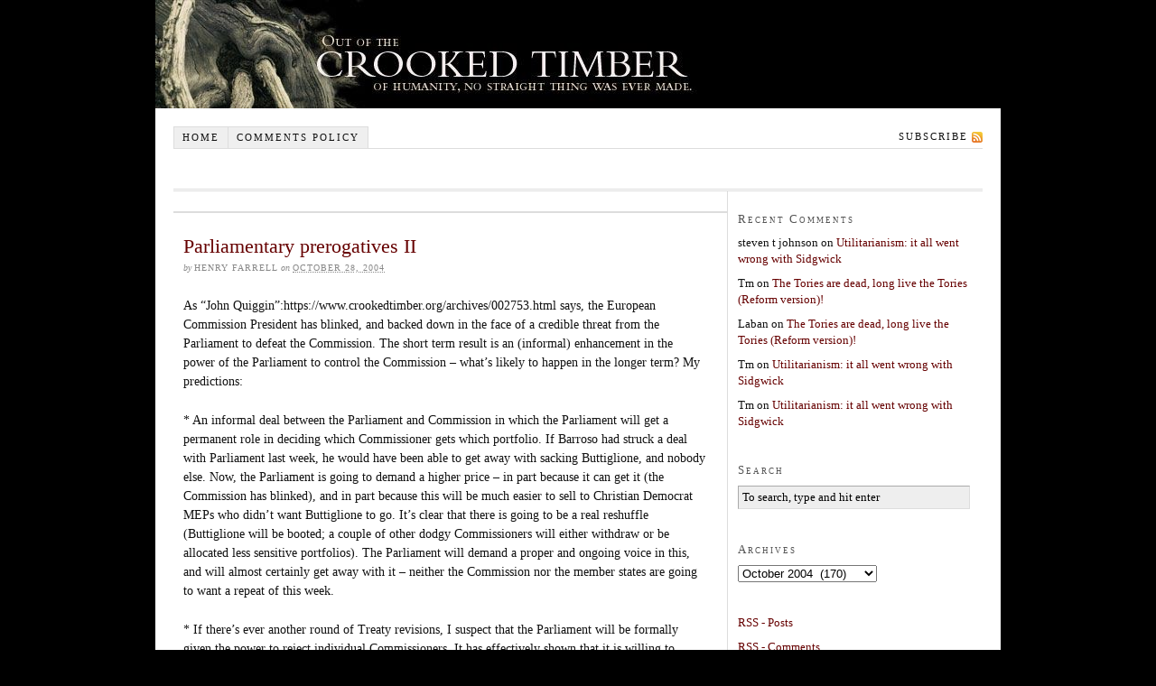

--- FILE ---
content_type: text/html; charset=UTF-8
request_url: https://crookedtimber.org/2004/10/28/
body_size: 11951
content:
<!DOCTYPE html PUBLIC "-//W3C//DTD XHTML 1.0 Strict//EN" "http://www.w3.org/TR/xhtml1/DTD/xhtml1-strict.dtd">
<html xmlns="http://www.w3.org/1999/xhtml">

<head profile="http://gmpg.org/xfn/11">
<meta http-equiv="Content-Type" content="text/html; charset=UTF-8" />

<title>2004  October  28 &#8212; Crooked Timber</title>

<meta name='robots' content='max-image-preview:large' />
<link rel='dns-prefetch' href='//stats.wp.com' />
<link rel='dns-prefetch' href='//v0.wordpress.com' />
<link rel='dns-prefetch' href='//jetpack.wordpress.com' />
<link rel='dns-prefetch' href='//s0.wp.com' />
<link rel='dns-prefetch' href='//public-api.wordpress.com' />
<link rel='dns-prefetch' href='//0.gravatar.com' />
<link rel='dns-prefetch' href='//1.gravatar.com' />
<link rel='dns-prefetch' href='//2.gravatar.com' />
<style id='wp-img-auto-sizes-contain-inline-css' type='text/css'>
img:is([sizes=auto i],[sizes^="auto," i]){contain-intrinsic-size:3000px 1500px}
/*# sourceURL=wp-img-auto-sizes-contain-inline-css */
</style>
<style id='wp-emoji-styles-inline-css' type='text/css'>

	img.wp-smiley, img.emoji {
		display: inline !important;
		border: none !important;
		box-shadow: none !important;
		height: 1em !important;
		width: 1em !important;
		margin: 0 0.07em !important;
		vertical-align: -0.1em !important;
		background: none !important;
		padding: 0 !important;
	}
/*# sourceURL=wp-emoji-styles-inline-css */
</style>
<style id='wp-block-library-inline-css' type='text/css'>
:root{--wp-block-synced-color:#7a00df;--wp-block-synced-color--rgb:122,0,223;--wp-bound-block-color:var(--wp-block-synced-color);--wp-editor-canvas-background:#ddd;--wp-admin-theme-color:#007cba;--wp-admin-theme-color--rgb:0,124,186;--wp-admin-theme-color-darker-10:#006ba1;--wp-admin-theme-color-darker-10--rgb:0,107,160.5;--wp-admin-theme-color-darker-20:#005a87;--wp-admin-theme-color-darker-20--rgb:0,90,135;--wp-admin-border-width-focus:2px}@media (min-resolution:192dpi){:root{--wp-admin-border-width-focus:1.5px}}.wp-element-button{cursor:pointer}:root .has-very-light-gray-background-color{background-color:#eee}:root .has-very-dark-gray-background-color{background-color:#313131}:root .has-very-light-gray-color{color:#eee}:root .has-very-dark-gray-color{color:#313131}:root .has-vivid-green-cyan-to-vivid-cyan-blue-gradient-background{background:linear-gradient(135deg,#00d084,#0693e3)}:root .has-purple-crush-gradient-background{background:linear-gradient(135deg,#34e2e4,#4721fb 50%,#ab1dfe)}:root .has-hazy-dawn-gradient-background{background:linear-gradient(135deg,#faaca8,#dad0ec)}:root .has-subdued-olive-gradient-background{background:linear-gradient(135deg,#fafae1,#67a671)}:root .has-atomic-cream-gradient-background{background:linear-gradient(135deg,#fdd79a,#004a59)}:root .has-nightshade-gradient-background{background:linear-gradient(135deg,#330968,#31cdcf)}:root .has-midnight-gradient-background{background:linear-gradient(135deg,#020381,#2874fc)}:root{--wp--preset--font-size--normal:16px;--wp--preset--font-size--huge:42px}.has-regular-font-size{font-size:1em}.has-larger-font-size{font-size:2.625em}.has-normal-font-size{font-size:var(--wp--preset--font-size--normal)}.has-huge-font-size{font-size:var(--wp--preset--font-size--huge)}.has-text-align-center{text-align:center}.has-text-align-left{text-align:left}.has-text-align-right{text-align:right}.has-fit-text{white-space:nowrap!important}#end-resizable-editor-section{display:none}.aligncenter{clear:both}.items-justified-left{justify-content:flex-start}.items-justified-center{justify-content:center}.items-justified-right{justify-content:flex-end}.items-justified-space-between{justify-content:space-between}.screen-reader-text{border:0;clip-path:inset(50%);height:1px;margin:-1px;overflow:hidden;padding:0;position:absolute;width:1px;word-wrap:normal!important}.screen-reader-text:focus{background-color:#ddd;clip-path:none;color:#444;display:block;font-size:1em;height:auto;left:5px;line-height:normal;padding:15px 23px 14px;text-decoration:none;top:5px;width:auto;z-index:100000}html :where(.has-border-color){border-style:solid}html :where([style*=border-top-color]){border-top-style:solid}html :where([style*=border-right-color]){border-right-style:solid}html :where([style*=border-bottom-color]){border-bottom-style:solid}html :where([style*=border-left-color]){border-left-style:solid}html :where([style*=border-width]){border-style:solid}html :where([style*=border-top-width]){border-top-style:solid}html :where([style*=border-right-width]){border-right-style:solid}html :where([style*=border-bottom-width]){border-bottom-style:solid}html :where([style*=border-left-width]){border-left-style:solid}html :where(img[class*=wp-image-]){height:auto;max-width:100%}:where(figure){margin:0 0 1em}html :where(.is-position-sticky){--wp-admin--admin-bar--position-offset:var(--wp-admin--admin-bar--height,0px)}@media screen and (max-width:600px){html :where(.is-position-sticky){--wp-admin--admin-bar--position-offset:0px}}

/*# sourceURL=wp-block-library-inline-css */
</style>
<style id='classic-theme-styles-inline-css' type='text/css'>
/*! This file is auto-generated */
.wp-block-button__link{color:#fff;background-color:#32373c;border-radius:9999px;box-shadow:none;text-decoration:none;padding:calc(.667em + 2px) calc(1.333em + 2px);font-size:1.125em}.wp-block-file__button{background:#32373c;color:#fff;text-decoration:none}
/*# sourceURL=/wp-includes/css/classic-themes.min.css */
</style>
<link rel="https://api.w.org/" href="https://crookedtimber.org/wp-json/" /><link rel="EditURI" type="application/rsd+xml" title="RSD" href="https://crookedtimber.org/xmlrpc.php?rsd" />
	<style>img#wpstats{display:none}</style>
		<style type="text/css">.recentcomments a{display:inline !important;padding:0 !important;margin:0 !important;}</style><link rel="stylesheet" href="https://crookedtimber.org/wp-content/themes/thesis-temp/style.css" type="text/css" media="screen, projection" />
<link rel="stylesheet" href="https://crookedtimber.org/wp-content/themes/thesis-temp/custom/custom.css" type="text/css" media="screen, projection" />
<link rel="stylesheet" href="https://crookedtimber.org/wp-content/themes/thesis-temp/lib/stylesheets/fonts/content.php?font=georgia&size=14" type="text/css" media="screen, projection" />
<link rel="stylesheet" href="https://crookedtimber.org/wp-content/themes/thesis-temp/lib/stylesheets/fonts/nav.php?size=11" type="text/css" media="screen, projection" />
<link rel="stylesheet" href="https://crookedtimber.org/wp-content/themes/thesis-temp/lib/stylesheets/fonts/header.php?size=36" type="text/css" media="screen, projection" />
<link rel="stylesheet" href="https://crookedtimber.org/wp-content/themes/thesis-temp/lib/stylesheets/fonts/headlines.php?size=22" type="text/css" media="screen, projection" />
<link rel="stylesheet" href="https://crookedtimber.org/wp-content/themes/thesis-temp/lib/stylesheets/fonts/bylines.php?size=10" type="text/css" media="screen, projection" />
<link rel="stylesheet" href="https://crookedtimber.org/wp-content/themes/thesis-temp/lib/stylesheets/fonts/multimedia.php?size=14" type="text/css" media="screen, projection" />
<link rel="stylesheet" href="https://crookedtimber.org/wp-content/themes/thesis-temp/lib/stylesheets/fonts/sidebars.php?size=13" type="text/css" media="screen, projection" />
<link rel="stylesheet" href="https://crookedtimber.org/wp-content/themes/thesis-temp/lib/stylesheets/fonts/footer.php?size=12" type="text/css" media="screen, projection" />
<link rel="stylesheet" href="https://crookedtimber.org/wp-content/themes/thesis-temp/lib/stylesheets/widths.php?c=2&w=580&s=260" type="text/css" media="screen, projection" />
<link rel="stylesheet" href="https://crookedtimber.org/wp-content/themes/thesis-temp/lib/stylesheets/deprecated.css" type="text/css" media="screen, projection" />
<!--[if lte IE 7]>
<link rel="stylesheet" href="https://crookedtimber.org/wp-content/themes/thesis-temp/lib/stylesheets/ie7.css" type="text/css" media="screen, projection" />
<![endif]-->
<!--[if lte IE 6]>
<link rel="stylesheet" href="https://crookedtimber.org/wp-content/themes/thesis-temp/lib/stylesheets/ie6.css" type="text/css" media="screen, projection" />
<![endif]-->
<link rel="alternate" type="application/rss+xml" title="Crooked Timber RSS Feed" href="https://crookedtimber.org/feed/" />
<link rel="pingback" href="https://crookedtimber.org/xmlrpc.php" />

</head>

<body data-rsssl=1 class="custom">

<div id="container">
<div id="bannercontainer"></div>
<div id="page">

<ul id="tabs">
<li><a href="https://crookedtimber.org" title="Home" rel="nofollow">Home</a></li>
<li class="page_item page-item-6749"><a href="https://crookedtimber.org/notes-for-trolls-sockpuppets-and-other-pests/">Comments policy</a></li>
		<li class="rss"><a href="https://crookedtimber.org/feed/" title="Crooked Timber RSS Feed" rel="nofollow">Subscribe</a></li>
</ul>

	<div id="header">
	</div>
	
		
	<div id="content_box">

		<div id="content" class="hfeed">

			<div id="archive_info">
			</div>

			<div class="post_box hentry top">
				<div class="headline_area">
					<h2 class="entry-title"><a href="https://crookedtimber.org/2004/10/28/parliamentary-prerogatives-ii/" rel="bookmark" title="Permanent Link to Parliamentary prerogatives II">Parliamentary prerogatives II</a></h2>
					<p class="author_and_date">by <span class="author">Henry Farrell</span> on <abbr class="published" title="2004-10-28">October 28, 2004</abbr></p>
				</div>
				<div class="format_text entry-content">
<p>As &#8220;John Quiggin&#8221;:https://www.crookedtimber.org/archives/002753.html says, the European Commission President has blinked, and backed down in the face of a credible threat from the Parliament to defeat the Commission. The short term result is an (informal) enhancement in the power of the Parliament to control the Commission &#8211; what&#8217;s likely to happen in the longer term? My predictions:</p>
<p>* An informal deal between the Parliament and Commission in which the Parliament will get a permanent role in deciding which Commissioner gets which portfolio. If Barroso had struck a deal with Parliament last week, he would have been able to get away with sacking Buttiglione, and nobody else. Now, the Parliament is going to demand a higher price &#8211; in part because it can get it (the Commission has blinked), and in part because this will be much easier to sell to Christian Democrat MEPs who didn&#8217;t want Buttiglione to go. It&#8217;s clear that there is going to be a real reshuffle (Buttiglione will be booted; a couple of other dodgy Commissioners will either withdraw or be allocated less sensitive portfolios). The Parliament will demand a proper and ongoing voice in this, and will almost certainly get away with it &#8211; neither the Commission nor the member states are going to want a repeat of this week.</p>
<p>* If there&#8217;s ever another round of Treaty revisions, I suspect that the Parliament will be formally given the power to reject individual Commissioners. It has effectively shown that it is willing to summon up an absolute majority to reject the entire Commission if there&#8217;s one Commissioner whom it dislikes sufficiently. It makes sense for the Council to recognize this _fait accompli_ &#8211; and ensure that the Parliament can express its dissatisfaction with individual Commissioners  without provoking an institutional crisis by sacking the lot of them. Something like this has happened before, in the Council-Parliament confrontation over the &#8220;last bite at the cherry&#8221; stage in the codecision procedure (if anyone&#8217;s interested, the story is detailed &#8220;here&#8221;:http://www.henryfarrell.net/governance.pdf in a piece co-written with Adrienne Heritier).</p>
<p>* Curiously perhaps, given the slant of the current news coverage, an increase in the powers of the Commission President vis-a-vis the Council. Up to now, the Commission President has had limited choice over who gets what portfolio, and none whatsoever over who gets nominated. As a result, the European Commission is an odd mix of ambitious and competent politicians, bureaucratic operators, placeholders, superannuated hacks and complete chancers. Now, the Commission President is going to be able to tell member state governments that certain candidate Commissioners are unacceptable, and have more discretion in making sure that the right person gets the right portfolio &#8211; he&#8217;ll be able to say quite credibly that the Parliament won&#8217;t stand for this or that fox being put in charge of the hencoop. In political science jargon, he&#8217;s now the equivalent of a &#8220;COG&#8221; in a &#8220;two level game&#8221;</p>
<p>* As a result of all the above, a quite real increase in democratic legitimacy for the EU. The European Commission only vaguely approximates to a real government, and the European Parliament is not a fully-fledged parliamentary body. But by holding hearings for Commissioners- and firing them if they don&#8217;t measure up &#8211; the Parliament is injecting some real accountability into an area of EU politics that has traditionally been dominated by self-serving backroom deals among governments.</p>
				</div>
			</div>

		</div>
	
		<div id="sidebars">

			<div id="sidebar_1" class="sidebar">
				<ul class="sidebar_list">
<li class="widget widget_recent_comments"><h3>Recent Comments</h3><ul id="recentcomments"><li class="recentcomments"><span class="comment-author-link">steven t johnson</span> on <a href="https://crookedtimber.org/2026/01/14/utilitarianism-it-all-went-wrong-with-sidgwick/#comment-863180">Utilitarianism: it all went wrong with Sidgwick</a></li><li class="recentcomments"><span class="comment-author-link">Tm</span> on <a href="https://crookedtimber.org/2026/01/12/the-tories-are-dead-long-live-the-tories-reform-version/#comment-863159">The Tories are dead, long live the Tories (Reform version)!</a></li><li class="recentcomments"><span class="comment-author-link">Laban</span> on <a href="https://crookedtimber.org/2026/01/12/the-tories-are-dead-long-live-the-tories-reform-version/#comment-863158">The Tories are dead, long live the Tories (Reform version)!</a></li><li class="recentcomments"><span class="comment-author-link">Tm</span> on <a href="https://crookedtimber.org/2026/01/14/utilitarianism-it-all-went-wrong-with-sidgwick/#comment-863123">Utilitarianism: it all went wrong with Sidgwick</a></li><li class="recentcomments"><span class="comment-author-link">Tm</span> on <a href="https://crookedtimber.org/2026/01/14/utilitarianism-it-all-went-wrong-with-sidgwick/#comment-863122">Utilitarianism: it all went wrong with Sidgwick</a></li></ul></li><li class="widget thesis_widget_search">
<h3>Search</h3>
<form method="get" class="search_form" action="https://crookedtimber.org/">
	<p>
		<input class="text_input" type="text" value="To search, type and hit enter" name="s" id="s" onfocus="if (this.value == 'To search, type and hit enter') {this.value = '';}" onblur="if (this.value == '') {this.value = 'To search, type and hit enter';}" />
		<input type="hidden" id="searchsubmit" value="Search" />
	</p>
</form>
</li>
<li class="widget widget_archive"><h3>Archives</h3>		<label class="screen-reader-text" for="archives-dropdown-2">Archives</label>
		<select id="archives-dropdown-2" name="archive-dropdown">
			
			<option value="">Select Month</option>
				<option value='https://crookedtimber.org/2026/01/'> January 2026 &nbsp;(10)</option>
	<option value='https://crookedtimber.org/2025/12/'> December 2025 &nbsp;(10)</option>
	<option value='https://crookedtimber.org/2025/11/'> November 2025 &nbsp;(14)</option>
	<option value='https://crookedtimber.org/2025/10/'> October 2025 &nbsp;(13)</option>
	<option value='https://crookedtimber.org/2025/09/'> September 2025 &nbsp;(11)</option>
	<option value='https://crookedtimber.org/2025/08/'> August 2025 &nbsp;(17)</option>
	<option value='https://crookedtimber.org/2025/07/'> July 2025 &nbsp;(14)</option>
	<option value='https://crookedtimber.org/2025/06/'> June 2025 &nbsp;(20)</option>
	<option value='https://crookedtimber.org/2025/05/'> May 2025 &nbsp;(10)</option>
	<option value='https://crookedtimber.org/2025/04/'> April 2025 &nbsp;(14)</option>
	<option value='https://crookedtimber.org/2025/03/'> March 2025 &nbsp;(17)</option>
	<option value='https://crookedtimber.org/2025/02/'> February 2025 &nbsp;(24)</option>
	<option value='https://crookedtimber.org/2025/01/'> January 2025 &nbsp;(16)</option>
	<option value='https://crookedtimber.org/2024/12/'> December 2024 &nbsp;(14)</option>
	<option value='https://crookedtimber.org/2024/11/'> November 2024 &nbsp;(15)</option>
	<option value='https://crookedtimber.org/2024/10/'> October 2024 &nbsp;(17)</option>
	<option value='https://crookedtimber.org/2024/09/'> September 2024 &nbsp;(18)</option>
	<option value='https://crookedtimber.org/2024/08/'> August 2024 &nbsp;(24)</option>
	<option value='https://crookedtimber.org/2024/07/'> July 2024 &nbsp;(14)</option>
	<option value='https://crookedtimber.org/2024/06/'> June 2024 &nbsp;(13)</option>
	<option value='https://crookedtimber.org/2024/05/'> May 2024 &nbsp;(13)</option>
	<option value='https://crookedtimber.org/2024/04/'> April 2024 &nbsp;(18)</option>
	<option value='https://crookedtimber.org/2024/03/'> March 2024 &nbsp;(14)</option>
	<option value='https://crookedtimber.org/2024/02/'> February 2024 &nbsp;(18)</option>
	<option value='https://crookedtimber.org/2024/01/'> January 2024 &nbsp;(29)</option>
	<option value='https://crookedtimber.org/2023/12/'> December 2023 &nbsp;(16)</option>
	<option value='https://crookedtimber.org/2023/11/'> November 2023 &nbsp;(21)</option>
	<option value='https://crookedtimber.org/2023/10/'> October 2023 &nbsp;(14)</option>
	<option value='https://crookedtimber.org/2023/09/'> September 2023 &nbsp;(11)</option>
	<option value='https://crookedtimber.org/2023/08/'> August 2023 &nbsp;(21)</option>
	<option value='https://crookedtimber.org/2023/07/'> July 2023 &nbsp;(28)</option>
	<option value='https://crookedtimber.org/2023/06/'> June 2023 &nbsp;(13)</option>
	<option value='https://crookedtimber.org/2023/05/'> May 2023 &nbsp;(15)</option>
	<option value='https://crookedtimber.org/2023/04/'> April 2023 &nbsp;(14)</option>
	<option value='https://crookedtimber.org/2023/03/'> March 2023 &nbsp;(19)</option>
	<option value='https://crookedtimber.org/2023/02/'> February 2023 &nbsp;(12)</option>
	<option value='https://crookedtimber.org/2023/01/'> January 2023 &nbsp;(20)</option>
	<option value='https://crookedtimber.org/2022/12/'> December 2022 &nbsp;(20)</option>
	<option value='https://crookedtimber.org/2022/11/'> November 2022 &nbsp;(20)</option>
	<option value='https://crookedtimber.org/2022/10/'> October 2022 &nbsp;(21)</option>
	<option value='https://crookedtimber.org/2022/09/'> September 2022 &nbsp;(16)</option>
	<option value='https://crookedtimber.org/2022/08/'> August 2022 &nbsp;(19)</option>
	<option value='https://crookedtimber.org/2022/07/'> July 2022 &nbsp;(14)</option>
	<option value='https://crookedtimber.org/2022/06/'> June 2022 &nbsp;(13)</option>
	<option value='https://crookedtimber.org/2022/05/'> May 2022 &nbsp;(15)</option>
	<option value='https://crookedtimber.org/2022/04/'> April 2022 &nbsp;(12)</option>
	<option value='https://crookedtimber.org/2022/03/'> March 2022 &nbsp;(15)</option>
	<option value='https://crookedtimber.org/2022/02/'> February 2022 &nbsp;(11)</option>
	<option value='https://crookedtimber.org/2022/01/'> January 2022 &nbsp;(17)</option>
	<option value='https://crookedtimber.org/2021/12/'> December 2021 &nbsp;(14)</option>
	<option value='https://crookedtimber.org/2021/11/'> November 2021 &nbsp;(14)</option>
	<option value='https://crookedtimber.org/2021/10/'> October 2021 &nbsp;(17)</option>
	<option value='https://crookedtimber.org/2021/09/'> September 2021 &nbsp;(12)</option>
	<option value='https://crookedtimber.org/2021/08/'> August 2021 &nbsp;(13)</option>
	<option value='https://crookedtimber.org/2021/07/'> July 2021 &nbsp;(12)</option>
	<option value='https://crookedtimber.org/2021/06/'> June 2021 &nbsp;(11)</option>
	<option value='https://crookedtimber.org/2021/05/'> May 2021 &nbsp;(24)</option>
	<option value='https://crookedtimber.org/2021/04/'> April 2021 &nbsp;(17)</option>
	<option value='https://crookedtimber.org/2021/03/'> March 2021 &nbsp;(18)</option>
	<option value='https://crookedtimber.org/2021/02/'> February 2021 &nbsp;(17)</option>
	<option value='https://crookedtimber.org/2021/01/'> January 2021 &nbsp;(18)</option>
	<option value='https://crookedtimber.org/2020/12/'> December 2020 &nbsp;(25)</option>
	<option value='https://crookedtimber.org/2020/11/'> November 2020 &nbsp;(21)</option>
	<option value='https://crookedtimber.org/2020/10/'> October 2020 &nbsp;(16)</option>
	<option value='https://crookedtimber.org/2020/09/'> September 2020 &nbsp;(17)</option>
	<option value='https://crookedtimber.org/2020/08/'> August 2020 &nbsp;(13)</option>
	<option value='https://crookedtimber.org/2020/07/'> July 2020 &nbsp;(16)</option>
	<option value='https://crookedtimber.org/2020/06/'> June 2020 &nbsp;(15)</option>
	<option value='https://crookedtimber.org/2020/05/'> May 2020 &nbsp;(25)</option>
	<option value='https://crookedtimber.org/2020/04/'> April 2020 &nbsp;(18)</option>
	<option value='https://crookedtimber.org/2020/03/'> March 2020 &nbsp;(18)</option>
	<option value='https://crookedtimber.org/2020/02/'> February 2020 &nbsp;(15)</option>
	<option value='https://crookedtimber.org/2020/01/'> January 2020 &nbsp;(13)</option>
	<option value='https://crookedtimber.org/2019/12/'> December 2019 &nbsp;(13)</option>
	<option value='https://crookedtimber.org/2019/11/'> November 2019 &nbsp;(12)</option>
	<option value='https://crookedtimber.org/2019/10/'> October 2019 &nbsp;(12)</option>
	<option value='https://crookedtimber.org/2019/09/'> September 2019 &nbsp;(23)</option>
	<option value='https://crookedtimber.org/2019/08/'> August 2019 &nbsp;(20)</option>
	<option value='https://crookedtimber.org/2019/07/'> July 2019 &nbsp;(10)</option>
	<option value='https://crookedtimber.org/2019/06/'> June 2019 &nbsp;(16)</option>
	<option value='https://crookedtimber.org/2019/05/'> May 2019 &nbsp;(17)</option>
	<option value='https://crookedtimber.org/2019/04/'> April 2019 &nbsp;(17)</option>
	<option value='https://crookedtimber.org/2019/03/'> March 2019 &nbsp;(20)</option>
	<option value='https://crookedtimber.org/2019/02/'> February 2019 &nbsp;(13)</option>
	<option value='https://crookedtimber.org/2019/01/'> January 2019 &nbsp;(31)</option>
	<option value='https://crookedtimber.org/2018/12/'> December 2018 &nbsp;(19)</option>
	<option value='https://crookedtimber.org/2018/11/'> November 2018 &nbsp;(20)</option>
	<option value='https://crookedtimber.org/2018/10/'> October 2018 &nbsp;(24)</option>
	<option value='https://crookedtimber.org/2018/09/'> September 2018 &nbsp;(20)</option>
	<option value='https://crookedtimber.org/2018/08/'> August 2018 &nbsp;(17)</option>
	<option value='https://crookedtimber.org/2018/07/'> July 2018 &nbsp;(29)</option>
	<option value='https://crookedtimber.org/2018/06/'> June 2018 &nbsp;(26)</option>
	<option value='https://crookedtimber.org/2018/05/'> May 2018 &nbsp;(26)</option>
	<option value='https://crookedtimber.org/2018/04/'> April 2018 &nbsp;(19)</option>
	<option value='https://crookedtimber.org/2018/03/'> March 2018 &nbsp;(40)</option>
	<option value='https://crookedtimber.org/2018/02/'> February 2018 &nbsp;(27)</option>
	<option value='https://crookedtimber.org/2018/01/'> January 2018 &nbsp;(30)</option>
	<option value='https://crookedtimber.org/2017/12/'> December 2017 &nbsp;(23)</option>
	<option value='https://crookedtimber.org/2017/11/'> November 2017 &nbsp;(28)</option>
	<option value='https://crookedtimber.org/2017/10/'> October 2017 &nbsp;(23)</option>
	<option value='https://crookedtimber.org/2017/09/'> September 2017 &nbsp;(25)</option>
	<option value='https://crookedtimber.org/2017/08/'> August 2017 &nbsp;(28)</option>
	<option value='https://crookedtimber.org/2017/07/'> July 2017 &nbsp;(24)</option>
	<option value='https://crookedtimber.org/2017/06/'> June 2017 &nbsp;(24)</option>
	<option value='https://crookedtimber.org/2017/05/'> May 2017 &nbsp;(42)</option>
	<option value='https://crookedtimber.org/2017/04/'> April 2017 &nbsp;(32)</option>
	<option value='https://crookedtimber.org/2017/03/'> March 2017 &nbsp;(27)</option>
	<option value='https://crookedtimber.org/2017/02/'> February 2017 &nbsp;(24)</option>
	<option value='https://crookedtimber.org/2017/01/'> January 2017 &nbsp;(36)</option>
	<option value='https://crookedtimber.org/2016/12/'> December 2016 &nbsp;(28)</option>
	<option value='https://crookedtimber.org/2016/11/'> November 2016 &nbsp;(31)</option>
	<option value='https://crookedtimber.org/2016/10/'> October 2016 &nbsp;(37)</option>
	<option value='https://crookedtimber.org/2016/09/'> September 2016 &nbsp;(22)</option>
	<option value='https://crookedtimber.org/2016/08/'> August 2016 &nbsp;(29)</option>
	<option value='https://crookedtimber.org/2016/07/'> July 2016 &nbsp;(27)</option>
	<option value='https://crookedtimber.org/2016/06/'> June 2016 &nbsp;(41)</option>
	<option value='https://crookedtimber.org/2016/05/'> May 2016 &nbsp;(33)</option>
	<option value='https://crookedtimber.org/2016/04/'> April 2016 &nbsp;(34)</option>
	<option value='https://crookedtimber.org/2016/03/'> March 2016 &nbsp;(36)</option>
	<option value='https://crookedtimber.org/2016/02/'> February 2016 &nbsp;(40)</option>
	<option value='https://crookedtimber.org/2016/01/'> January 2016 &nbsp;(39)</option>
	<option value='https://crookedtimber.org/2015/12/'> December 2015 &nbsp;(37)</option>
	<option value='https://crookedtimber.org/2015/11/'> November 2015 &nbsp;(32)</option>
	<option value='https://crookedtimber.org/2015/10/'> October 2015 &nbsp;(32)</option>
	<option value='https://crookedtimber.org/2015/09/'> September 2015 &nbsp;(27)</option>
	<option value='https://crookedtimber.org/2015/08/'> August 2015 &nbsp;(33)</option>
	<option value='https://crookedtimber.org/2015/07/'> July 2015 &nbsp;(38)</option>
	<option value='https://crookedtimber.org/2015/06/'> June 2015 &nbsp;(35)</option>
	<option value='https://crookedtimber.org/2015/05/'> May 2015 &nbsp;(54)</option>
	<option value='https://crookedtimber.org/2015/04/'> April 2015 &nbsp;(35)</option>
	<option value='https://crookedtimber.org/2015/03/'> March 2015 &nbsp;(35)</option>
	<option value='https://crookedtimber.org/2015/02/'> February 2015 &nbsp;(43)</option>
	<option value='https://crookedtimber.org/2015/01/'> January 2015 &nbsp;(40)</option>
	<option value='https://crookedtimber.org/2014/12/'> December 2014 &nbsp;(29)</option>
	<option value='https://crookedtimber.org/2014/11/'> November 2014 &nbsp;(28)</option>
	<option value='https://crookedtimber.org/2014/10/'> October 2014 &nbsp;(34)</option>
	<option value='https://crookedtimber.org/2014/09/'> September 2014 &nbsp;(40)</option>
	<option value='https://crookedtimber.org/2014/08/'> August 2014 &nbsp;(40)</option>
	<option value='https://crookedtimber.org/2014/07/'> July 2014 &nbsp;(38)</option>
	<option value='https://crookedtimber.org/2014/06/'> June 2014 &nbsp;(28)</option>
	<option value='https://crookedtimber.org/2014/05/'> May 2014 &nbsp;(41)</option>
	<option value='https://crookedtimber.org/2014/04/'> April 2014 &nbsp;(44)</option>
	<option value='https://crookedtimber.org/2014/03/'> March 2014 &nbsp;(34)</option>
	<option value='https://crookedtimber.org/2014/02/'> February 2014 &nbsp;(30)</option>
	<option value='https://crookedtimber.org/2014/01/'> January 2014 &nbsp;(31)</option>
	<option value='https://crookedtimber.org/2013/12/'> December 2013 &nbsp;(38)</option>
	<option value='https://crookedtimber.org/2013/11/'> November 2013 &nbsp;(39)</option>
	<option value='https://crookedtimber.org/2013/10/'> October 2013 &nbsp;(49)</option>
	<option value='https://crookedtimber.org/2013/09/'> September 2013 &nbsp;(53)</option>
	<option value='https://crookedtimber.org/2013/08/'> August 2013 &nbsp;(37)</option>
	<option value='https://crookedtimber.org/2013/07/'> July 2013 &nbsp;(47)</option>
	<option value='https://crookedtimber.org/2013/06/'> June 2013 &nbsp;(41)</option>
	<option value='https://crookedtimber.org/2013/05/'> May 2013 &nbsp;(43)</option>
	<option value='https://crookedtimber.org/2013/04/'> April 2013 &nbsp;(47)</option>
	<option value='https://crookedtimber.org/2013/03/'> March 2013 &nbsp;(39)</option>
	<option value='https://crookedtimber.org/2013/02/'> February 2013 &nbsp;(33)</option>
	<option value='https://crookedtimber.org/2013/01/'> January 2013 &nbsp;(35)</option>
	<option value='https://crookedtimber.org/2012/12/'> December 2012 &nbsp;(31)</option>
	<option value='https://crookedtimber.org/2012/11/'> November 2012 &nbsp;(30)</option>
	<option value='https://crookedtimber.org/2012/10/'> October 2012 &nbsp;(27)</option>
	<option value='https://crookedtimber.org/2012/09/'> September 2012 &nbsp;(31)</option>
	<option value='https://crookedtimber.org/2012/08/'> August 2012 &nbsp;(27)</option>
	<option value='https://crookedtimber.org/2012/07/'> July 2012 &nbsp;(38)</option>
	<option value='https://crookedtimber.org/2012/06/'> June 2012 &nbsp;(47)</option>
	<option value='https://crookedtimber.org/2012/05/'> May 2012 &nbsp;(37)</option>
	<option value='https://crookedtimber.org/2012/04/'> April 2012 &nbsp;(34)</option>
	<option value='https://crookedtimber.org/2012/03/'> March 2012 &nbsp;(44)</option>
	<option value='https://crookedtimber.org/2012/02/'> February 2012 &nbsp;(39)</option>
	<option value='https://crookedtimber.org/2012/01/'> January 2012 &nbsp;(43)</option>
	<option value='https://crookedtimber.org/2011/12/'> December 2011 &nbsp;(53)</option>
	<option value='https://crookedtimber.org/2011/11/'> November 2011 &nbsp;(47)</option>
	<option value='https://crookedtimber.org/2011/10/'> October 2011 &nbsp;(35)</option>
	<option value='https://crookedtimber.org/2011/09/'> September 2011 &nbsp;(32)</option>
	<option value='https://crookedtimber.org/2011/08/'> August 2011 &nbsp;(48)</option>
	<option value='https://crookedtimber.org/2011/07/'> July 2011 &nbsp;(33)</option>
	<option value='https://crookedtimber.org/2011/06/'> June 2011 &nbsp;(37)</option>
	<option value='https://crookedtimber.org/2011/05/'> May 2011 &nbsp;(58)</option>
	<option value='https://crookedtimber.org/2011/04/'> April 2011 &nbsp;(35)</option>
	<option value='https://crookedtimber.org/2011/03/'> March 2011 &nbsp;(62)</option>
	<option value='https://crookedtimber.org/2011/02/'> February 2011 &nbsp;(50)</option>
	<option value='https://crookedtimber.org/2011/01/'> January 2011 &nbsp;(48)</option>
	<option value='https://crookedtimber.org/2010/12/'> December 2010 &nbsp;(53)</option>
	<option value='https://crookedtimber.org/2010/11/'> November 2010 &nbsp;(42)</option>
	<option value='https://crookedtimber.org/2010/10/'> October 2010 &nbsp;(50)</option>
	<option value='https://crookedtimber.org/2010/09/'> September 2010 &nbsp;(40)</option>
	<option value='https://crookedtimber.org/2010/08/'> August 2010 &nbsp;(37)</option>
	<option value='https://crookedtimber.org/2010/07/'> July 2010 &nbsp;(41)</option>
	<option value='https://crookedtimber.org/2010/06/'> June 2010 &nbsp;(59)</option>
	<option value='https://crookedtimber.org/2010/05/'> May 2010 &nbsp;(57)</option>
	<option value='https://crookedtimber.org/2010/04/'> April 2010 &nbsp;(47)</option>
	<option value='https://crookedtimber.org/2010/03/'> March 2010 &nbsp;(53)</option>
	<option value='https://crookedtimber.org/2010/02/'> February 2010 &nbsp;(42)</option>
	<option value='https://crookedtimber.org/2010/01/'> January 2010 &nbsp;(40)</option>
	<option value='https://crookedtimber.org/2009/12/'> December 2009 &nbsp;(46)</option>
	<option value='https://crookedtimber.org/2009/11/'> November 2009 &nbsp;(53)</option>
	<option value='https://crookedtimber.org/2009/10/'> October 2009 &nbsp;(60)</option>
	<option value='https://crookedtimber.org/2009/09/'> September 2009 &nbsp;(50)</option>
	<option value='https://crookedtimber.org/2009/08/'> August 2009 &nbsp;(60)</option>
	<option value='https://crookedtimber.org/2009/07/'> July 2009 &nbsp;(57)</option>
	<option value='https://crookedtimber.org/2009/06/'> June 2009 &nbsp;(68)</option>
	<option value='https://crookedtimber.org/2009/05/'> May 2009 &nbsp;(54)</option>
	<option value='https://crookedtimber.org/2009/04/'> April 2009 &nbsp;(80)</option>
	<option value='https://crookedtimber.org/2009/03/'> March 2009 &nbsp;(86)</option>
	<option value='https://crookedtimber.org/2009/02/'> February 2009 &nbsp;(50)</option>
	<option value='https://crookedtimber.org/2009/01/'> January 2009 &nbsp;(76)</option>
	<option value='https://crookedtimber.org/2008/12/'> December 2008 &nbsp;(64)</option>
	<option value='https://crookedtimber.org/2008/11/'> November 2008 &nbsp;(64)</option>
	<option value='https://crookedtimber.org/2008/10/'> October 2008 &nbsp;(76)</option>
	<option value='https://crookedtimber.org/2008/09/'> September 2008 &nbsp;(64)</option>
	<option value='https://crookedtimber.org/2008/08/'> August 2008 &nbsp;(48)</option>
	<option value='https://crookedtimber.org/2008/07/'> July 2008 &nbsp;(77)</option>
	<option value='https://crookedtimber.org/2008/06/'> June 2008 &nbsp;(59)</option>
	<option value='https://crookedtimber.org/2008/05/'> May 2008 &nbsp;(60)</option>
	<option value='https://crookedtimber.org/2008/04/'> April 2008 &nbsp;(86)</option>
	<option value='https://crookedtimber.org/2008/03/'> March 2008 &nbsp;(75)</option>
	<option value='https://crookedtimber.org/2008/02/'> February 2008 &nbsp;(74)</option>
	<option value='https://crookedtimber.org/2008/01/'> January 2008 &nbsp;(63)</option>
	<option value='https://crookedtimber.org/2007/12/'> December 2007 &nbsp;(78)</option>
	<option value='https://crookedtimber.org/2007/11/'> November 2007 &nbsp;(83)</option>
	<option value='https://crookedtimber.org/2007/10/'> October 2007 &nbsp;(85)</option>
	<option value='https://crookedtimber.org/2007/09/'> September 2007 &nbsp;(73)</option>
	<option value='https://crookedtimber.org/2007/08/'> August 2007 &nbsp;(66)</option>
	<option value='https://crookedtimber.org/2007/07/'> July 2007 &nbsp;(80)</option>
	<option value='https://crookedtimber.org/2007/06/'> June 2007 &nbsp;(73)</option>
	<option value='https://crookedtimber.org/2007/05/'> May 2007 &nbsp;(80)</option>
	<option value='https://crookedtimber.org/2007/04/'> April 2007 &nbsp;(66)</option>
	<option value='https://crookedtimber.org/2007/03/'> March 2007 &nbsp;(85)</option>
	<option value='https://crookedtimber.org/2007/02/'> February 2007 &nbsp;(81)</option>
	<option value='https://crookedtimber.org/2007/01/'> January 2007 &nbsp;(73)</option>
	<option value='https://crookedtimber.org/2006/12/'> December 2006 &nbsp;(73)</option>
	<option value='https://crookedtimber.org/2006/11/'> November 2006 &nbsp;(95)</option>
	<option value='https://crookedtimber.org/2006/10/'> October 2006 &nbsp;(97)</option>
	<option value='https://crookedtimber.org/2006/09/'> September 2006 &nbsp;(91)</option>
	<option value='https://crookedtimber.org/2006/08/'> August 2006 &nbsp;(106)</option>
	<option value='https://crookedtimber.org/2006/07/'> July 2006 &nbsp;(102)</option>
	<option value='https://crookedtimber.org/2006/06/'> June 2006 &nbsp;(110)</option>
	<option value='https://crookedtimber.org/2006/05/'> May 2006 &nbsp;(110)</option>
	<option value='https://crookedtimber.org/2006/04/'> April 2006 &nbsp;(106)</option>
	<option value='https://crookedtimber.org/2006/03/'> March 2006 &nbsp;(118)</option>
	<option value='https://crookedtimber.org/2006/02/'> February 2006 &nbsp;(99)</option>
	<option value='https://crookedtimber.org/2006/01/'> January 2006 &nbsp;(94)</option>
	<option value='https://crookedtimber.org/2005/12/'> December 2005 &nbsp;(74)</option>
	<option value='https://crookedtimber.org/2005/11/'> November 2005 &nbsp;(71)</option>
	<option value='https://crookedtimber.org/2005/10/'> October 2005 &nbsp;(132)</option>
	<option value='https://crookedtimber.org/2005/09/'> September 2005 &nbsp;(116)</option>
	<option value='https://crookedtimber.org/2005/08/'> August 2005 &nbsp;(94)</option>
	<option value='https://crookedtimber.org/2005/07/'> July 2005 &nbsp;(117)</option>
	<option value='https://crookedtimber.org/2005/06/'> June 2005 &nbsp;(105)</option>
	<option value='https://crookedtimber.org/2005/05/'> May 2005 &nbsp;(112)</option>
	<option value='https://crookedtimber.org/2005/04/'> April 2005 &nbsp;(161)</option>
	<option value='https://crookedtimber.org/2005/03/'> March 2005 &nbsp;(125)</option>
	<option value='https://crookedtimber.org/2005/02/'> February 2005 &nbsp;(108)</option>
	<option value='https://crookedtimber.org/2005/01/'> January 2005 &nbsp;(104)</option>
	<option value='https://crookedtimber.org/2004/12/'> December 2004 &nbsp;(120)</option>
	<option value='https://crookedtimber.org/2004/11/'> November 2004 &nbsp;(150)</option>
	<option value='https://crookedtimber.org/2004/10/' selected='selected'> October 2004 &nbsp;(170)</option>
	<option value='https://crookedtimber.org/2004/09/'> September 2004 &nbsp;(171)</option>
	<option value='https://crookedtimber.org/2004/08/'> August 2004 &nbsp;(148)</option>
	<option value='https://crookedtimber.org/2004/07/'> July 2004 &nbsp;(157)</option>
	<option value='https://crookedtimber.org/2004/06/'> June 2004 &nbsp;(145)</option>
	<option value='https://crookedtimber.org/2004/05/'> May 2004 &nbsp;(152)</option>
	<option value='https://crookedtimber.org/2004/04/'> April 2004 &nbsp;(172)</option>
	<option value='https://crookedtimber.org/2004/03/'> March 2004 &nbsp;(168)</option>
	<option value='https://crookedtimber.org/2004/02/'> February 2004 &nbsp;(173)</option>
	<option value='https://crookedtimber.org/2004/01/'> January 2004 &nbsp;(157)</option>
	<option value='https://crookedtimber.org/2003/12/'> December 2003 &nbsp;(172)</option>
	<option value='https://crookedtimber.org/2003/11/'> November 2003 &nbsp;(143)</option>
	<option value='https://crookedtimber.org/2003/10/'> October 2003 &nbsp;(147)</option>
	<option value='https://crookedtimber.org/2003/09/'> September 2003 &nbsp;(168)</option>
	<option value='https://crookedtimber.org/2003/08/'> August 2003 &nbsp;(96)</option>
	<option value='https://crookedtimber.org/2003/07/'> July 2003 &nbsp;(102)</option>

		</select>

			<script type="text/javascript">
/* <![CDATA[ */

( ( dropdownId ) => {
	const dropdown = document.getElementById( dropdownId );
	function onSelectChange() {
		setTimeout( () => {
			if ( 'escape' === dropdown.dataset.lastkey ) {
				return;
			}
			if ( dropdown.value ) {
				document.location.href = dropdown.value;
			}
		}, 250 );
	}
	function onKeyUp( event ) {
		if ( 'Escape' === event.key ) {
			dropdown.dataset.lastkey = 'escape';
		} else {
			delete dropdown.dataset.lastkey;
		}
	}
	function onClick() {
		delete dropdown.dataset.lastkey;
	}
	dropdown.addEventListener( 'keyup', onKeyUp );
	dropdown.addEventListener( 'click', onClick );
	dropdown.addEventListener( 'change', onSelectChange );
})( "archives-dropdown-2" );

//# sourceURL=WP_Widget_Archives%3A%3Awidget
/* ]]> */
</script>
</li><li class="widget thesis_widget_google_cse">
<h3></h3>

</li>
<li class="widget widget_rss_links"><ul><li><a target="_self" href="https://crookedtimber.org/feed/" title="Subscribe to posts">RSS - Posts</a></li><li><a target="_self" href="https://crookedtimber.org/comments/feed/" title="Subscribe to comments">RSS - Comments</a></li></ul>
</li><li class="widget widget_pages"><h3>Pages</h3>
			<ul>
				<li class="page_item page-item-6749"><a href="https://crookedtimber.org/notes-for-trolls-sockpuppets-and-other-pests/">Comments policy</a></li>
			</ul>

			</li><li class="widget widget_calendar"><div id="calendar_wrap" class="calendar_wrap"><table id="wp-calendar" class="wp-calendar-table">
	<caption>October 2004</caption>
	<thead>
	<tr>
		<th scope="col" aria-label="Monday">M</th>
		<th scope="col" aria-label="Tuesday">T</th>
		<th scope="col" aria-label="Wednesday">W</th>
		<th scope="col" aria-label="Thursday">T</th>
		<th scope="col" aria-label="Friday">F</th>
		<th scope="col" aria-label="Saturday">S</th>
		<th scope="col" aria-label="Sunday">S</th>
	</tr>
	</thead>
	<tbody>
	<tr>
		<td colspan="4" class="pad">&nbsp;</td><td><a href="https://crookedtimber.org/2004/10/01/" aria-label="Posts published on October 1, 2004">1</a></td><td><a href="https://crookedtimber.org/2004/10/02/" aria-label="Posts published on October 2, 2004">2</a></td><td><a href="https://crookedtimber.org/2004/10/03/" aria-label="Posts published on October 3, 2004">3</a></td>
	</tr>
	<tr>
		<td><a href="https://crookedtimber.org/2004/10/04/" aria-label="Posts published on October 4, 2004">4</a></td><td><a href="https://crookedtimber.org/2004/10/05/" aria-label="Posts published on October 5, 2004">5</a></td><td><a href="https://crookedtimber.org/2004/10/06/" aria-label="Posts published on October 6, 2004">6</a></td><td><a href="https://crookedtimber.org/2004/10/07/" aria-label="Posts published on October 7, 2004">7</a></td><td><a href="https://crookedtimber.org/2004/10/08/" aria-label="Posts published on October 8, 2004">8</a></td><td><a href="https://crookedtimber.org/2004/10/09/" aria-label="Posts published on October 9, 2004">9</a></td><td><a href="https://crookedtimber.org/2004/10/10/" aria-label="Posts published on October 10, 2004">10</a></td>
	</tr>
	<tr>
		<td><a href="https://crookedtimber.org/2004/10/11/" aria-label="Posts published on October 11, 2004">11</a></td><td><a href="https://crookedtimber.org/2004/10/12/" aria-label="Posts published on October 12, 2004">12</a></td><td><a href="https://crookedtimber.org/2004/10/13/" aria-label="Posts published on October 13, 2004">13</a></td><td><a href="https://crookedtimber.org/2004/10/14/" aria-label="Posts published on October 14, 2004">14</a></td><td><a href="https://crookedtimber.org/2004/10/15/" aria-label="Posts published on October 15, 2004">15</a></td><td><a href="https://crookedtimber.org/2004/10/16/" aria-label="Posts published on October 16, 2004">16</a></td><td><a href="https://crookedtimber.org/2004/10/17/" aria-label="Posts published on October 17, 2004">17</a></td>
	</tr>
	<tr>
		<td><a href="https://crookedtimber.org/2004/10/18/" aria-label="Posts published on October 18, 2004">18</a></td><td><a href="https://crookedtimber.org/2004/10/19/" aria-label="Posts published on October 19, 2004">19</a></td><td><a href="https://crookedtimber.org/2004/10/20/" aria-label="Posts published on October 20, 2004">20</a></td><td><a href="https://crookedtimber.org/2004/10/21/" aria-label="Posts published on October 21, 2004">21</a></td><td><a href="https://crookedtimber.org/2004/10/22/" aria-label="Posts published on October 22, 2004">22</a></td><td><a href="https://crookedtimber.org/2004/10/23/" aria-label="Posts published on October 23, 2004">23</a></td><td><a href="https://crookedtimber.org/2004/10/24/" aria-label="Posts published on October 24, 2004">24</a></td>
	</tr>
	<tr>
		<td><a href="https://crookedtimber.org/2004/10/25/" aria-label="Posts published on October 25, 2004">25</a></td><td><a href="https://crookedtimber.org/2004/10/26/" aria-label="Posts published on October 26, 2004">26</a></td><td><a href="https://crookedtimber.org/2004/10/27/" aria-label="Posts published on October 27, 2004">27</a></td><td><a href="https://crookedtimber.org/2004/10/28/" aria-label="Posts published on October 28, 2004">28</a></td><td><a href="https://crookedtimber.org/2004/10/29/" aria-label="Posts published on October 29, 2004">29</a></td><td><a href="https://crookedtimber.org/2004/10/30/" aria-label="Posts published on October 30, 2004">30</a></td><td><a href="https://crookedtimber.org/2004/10/31/" aria-label="Posts published on October 31, 2004">31</a></td>
	</tr>
	</tbody>
	</table><nav aria-label="Previous and next months" class="wp-calendar-nav">
		<span class="wp-calendar-nav-prev"><a href="https://crookedtimber.org/2004/09/">&laquo; Sep</a></span>
		<span class="pad">&nbsp;</span>
		<span class="wp-calendar-nav-next"><a href="https://crookedtimber.org/2004/11/">Nov &raquo;</a></span>
	</nav></div></li><li class="widget widget_links"><h3>Book Events</h3>
	<ul class='xoxo blogroll'>
<li><a href="https://crookedtimber.org/category/charles-stross-seminar">Charles Stross / Various</a></li>
<li><a href="https://www.crookedtimber.org/archives/cat_mieville_seminar.html">China Miéville / Iron Council</a></li>
<li><a href="https://crookedtimber.org/category/chris-mooney-seminar/">Chris Mooney / The Republican War on Science</a></li>
<li><a href="https://crookedtimber.org/category/dani-rodrik-seminar/">Dani Rodrik / One Economics, Many Recipes</a></li>
<li><a href="https://www.crookedtimber.org/archives/cat_henwood_seminar.html">Doug Henwood / After the New Economy</a></li>
<li><a href="https://crookedtimber.org/category/scialabba-seminar/">George Scialabba/What Are Intellectuals Good For?</a></li>
<li><a href="https://crookedtimber.org/2014/06/04/the-ethics-of-immigration-symposium-index/">Joseph Carens / The Ethics of Immigration</a></li>
<li><a href="https://www.crookedtimber.org/category/levitt-seminar">Levitt &amp; Dubner / Freakonomics</a></li>
<li><a href="https://crookedtimber.org/category/sheri-berman-seminar/">Sheri Berman / The Primacy of Politics</a></li>
<li><a href="https://www.crookedtimber.org/category/susanna-clarke-seminar">Susanna Clarke / Jonathan Strange &amp; Mr Norrell</a></li>
<li><a href="https://crookedtimber.org/category/benkler-seminar/">Yochai Benkler / The Wealth of Networks</a></li>

	</ul>
</li>
<li class="widget widget_links"><h3>Contributors</h3>
	<ul class='xoxo blogroll'>
<li><a href="http://examinedlife.typepad.com/johnbelle/">Belle Waring</a></li>
<li><a href="https://crookedtimber.org/author/Chris-Armstrong">Chris Armstrong</a></li>
<li><a href="http://eis.bris.ac.uk/~plcdib/">Chris Bertram</a></li>
<li><a href="https://digressionsnimpressions.typepad.com/">Eric Schliesser</a></li>
<li><a href="http://www.eszter.com">Eszter Hargittai</a></li>
<li><a href="http://ginaschouten.com/">Gina Schouten</a></li>
<li><a href="http://philosophy.wisc.edu/brighouse/">Harry Brighouse</a></li>
<li><a href="http://www.henryfarrell.net/">Henry Farrell</a></li>
<li><a href="http://www.ingridrobeyns.info/">Ingrid Robeyns</a></li>
<li><a href="http://examinedlife.typepad.com/johnbelle/">John Holbo</a></li>
<li><a href="http://www.johnquiggin.com/">John Quiggin</a></li>
<li><a href="https://crookedtimber.org/author/Kevin-Munger">Kevin Munger</a></li>
<li><a href="https://www.aacademica.org/macarena.marey">Macarena Marey</a></li>
<li><a href="http://www.mariafarrell.com/">Maria Farrell</a></li>
<li><a href="http://www.mwpweb.eu/MiriamRonzoni/">Miriam Ronzoni</a></li>
<li><a href="https://crookedtimber.org/author/Paul-Segal">Paul Segal</a></li>
<li><a href="http://serenekhader.com">Serene Khader</a></li>
<li><a href="https://crookedtimber.org/author/speranta-dumitru">Speranta Dumitru</a></li>

	</ul>
</li>
<li class="widget widget_links"><h3>Fine Print</h3>
	<ul class='xoxo blogroll'>
<li><a href="https://www.crookedtimber.org/">Banner courtesy of David Krewinghaus</a></li>
<li><a href="https://crookedtimber.org/2006/07/26/ct-policy-on-trolls-sockpuppets-and-other-pests/">Comments Policy</a></li>

	</ul>
</li>
<li class="widget widget_links"><h3>Lumber Room</h3>
	<ul class='xoxo blogroll'>
<li><a href="https://apt11d.com/">11D</a></li>
<li><a href="https://3quarksdaily.com/">3 Quarks Daily</a></li>
<li><a href="http://www.amptoons.com/blog">Ampersand</a></li>
<li><a href="http://atrios.blogspot.com/">Atrios</a></li>
<li><a href="http://balkin.blogspot.com/">Balkinization</a></li>
<li><a href="http://bestofbothworlds.blogspot.com/">Best of Both Worlds</a></li>
<li><a href="https://braddelong.substack.com/">Brad DeLong</a></li>
<li><a href="http://bactra.org/weblog/">Cosma Shalizi</a></li>
<li><a href="http://www.dailykos.com/">Daily Kos</a></li>
<li><a href="http://dailynous.com/">Daily Nous</a></li>
<li><a href="https://danieldrezner.substack.com/">Daniel Drezner</a></li>
<li><a href="http://digbysblog.blogspot.com/">Digby</a></li>
<li><a href="http://digressionsnimpressions.typepad.com/">Digressions and Impressions</a></li>
<li><a href="https://fabians.org.uk/">Fabians UK</a></li>
<li><a href="http://www.talkingpointsmemo.com/">Joshua Marshall</a></li>
<li><a href="http://www.juancole.com/">Juan Cole</a></li>
<li><a href="https://jabberwocking.com/">Kevin Drum</a></li>
<li><a href="http://lsolum.typepad.com/legaltheory/">Lawrence Solum</a></li>
<li><a href="http://www.lawyersgunsmoneyblog.com/">Lawyers, Guns and Money</a></li>
<li><a href="https://abuaardvark.substack.com/">Marc Lynch (Abu Aardvark)</a></li>
<li><a href="http://www.marginalrevolution.com/">Marginal Revolution</a></li>
<li><a href="http://maudnewton.com/blog/">Maud Newton</a></li>
<li><a href="http://www.discourse.net/">Michael Froomkin</a></li>
<li><a href="http://littleprofessor.typepad.com/">Miriam Burstein</a></li>
<li><a href="http://www.nakedcapitalism.com/">Naked Capitalism</a></li>
<li><a href="http://inmedias.blogspot.com/">Russell Arben Fox</a></li>
<li><a href="http://www.sluggerotoole.com/">Slugger O&#8217;Toole</a></li>
<li><a href="http://thesocietypages.org/socimages/">Sociological Images</a></li>
<li><a href="https://adjacentpossible.substack.com/">Steven Johnson</a></li>
<li><a href="http://www.susiemadrak.com/">Suburban Guerilla</a></li>
<li><a href="http://www.talkleft.com/">Talk Left</a></li>
<li><a href="http://thenewinquiry.com/">The New Inquiry</a></li>
<li><a href="https://timothyburke.substack.com/">Timothy Burke</a></li>
<li><a href="http://www.unfogged.com/">Unfogged</a></li>
<li><a href="http://www.washingtonmonthly.com/">Washington Monthly</a></li>

	</ul>
</li>
<li class="widget widget_links"><h3>Old Wood</h3>
	<ul class='xoxo blogroll'>
<li><a href="http://hiddendriver.com/">Astra Taylor</a></li>
<li><a href="http://tar.weatherson.org/author/brian-weatherson/">Brian Weatherson</a></li>
<li><a href="http://coreyrobin.com/">Corey Robin</a></li>
<li><a href="http://d-squareddigest.blogspot.com">Daniel Davies</a></li>
<li><a href="http://history.ucdavis.edu/people/rauchway/">Eric Rauchway</a></li>
<li><a href="https://crookedtimber.org/author/jon-mandle">Jon Mandle</a></li>
<li><a href="https://kieranhealy.org/">Kieran Healy</a></li>
<li><a href="https://crookedtimber.org/author/micah">Micah Schwartzman</a></li>
<li><a href="https://crookedtimber.org/author/michael">Michael Bérubé</a></li>
<li><a href="https://crookedtimber.org/author/montagu">Montagu Norman</a></li>
<li><a href="https://crookedtimber.org/author/niamh">Niamh Hardiman</a></li>
<li><a href="https://twitter.com/yeselson">Rich Yeselson</a></li>
<li><a href="http://www.mclemee.com/">Scott McLemee</a></li>
<li><a href="https://crookedtimber.org/author/ted">Ted Barlow</a></li>
<li><a href="https://crookedtimber.org/author/tedra">Tedra Osell</a></li>
<li><a href="https://crookedtimber.org/author/tom">Tom Runnacles</a></li>

	</ul>
</li>
<li class="widget widget_meta"><h3>Meta</h3>
		<ul>
						<li><a href="https://crookedtimber.org/wp-login.php">Log in</a></li>
			<li><a href="https://crookedtimber.org/feed/">Entries feed</a></li>
			<li><a href="https://crookedtimber.org/comments/feed/">Comments feed</a></li>

			<li><a href="https://wordpress.org/">WordPress.org</a></li>
		</ul>

		</li>
		<li class="widget widget_recent_entries">
		<h3>Recent Posts</h3>
		<ul>
											<li>
					<a href="https://crookedtimber.org/2026/01/18/sunday-photoblogging-east-street/">Sunday photoblogging: East Street</a>
									</li>
											<li>
					<a href="https://crookedtimber.org/2026/01/14/utilitarianism-it-all-went-wrong-with-sidgwick/">Utilitarianism: it all went wrong with Sidgwick</a>
									</li>
											<li>
					<a href="https://crookedtimber.org/2026/01/13/on-west-coast-straussianism-and-the-imperial-presidency/">On West Coast Straussianism and the Imperial Presidency</a>
									</li>
											<li>
					<a href="https://crookedtimber.org/2026/01/12/the-tories-are-dead-long-live-the-tories-reform-version/">The Tories are dead, long live the Tories (Reform version)!</a>
									</li>
											<li>
					<a href="https://crookedtimber.org/2026/01/11/sunday-photoblogging-derrynane-strand-co-kerry/">Sunday photoblogging: Derrynane Strand, Co. Kerry</a>
									</li>
					</ul>

		</li><li class="widget widget_tag_cloud"><h3>Tags</h3><div class="tagcloud"><a href="https://crookedtimber.org/tag/add-new-tag/" class="tag-cloud-link tag-link-147 tag-link-position-1" style="font-size: 8pt;" aria-label="Add new tag (1 item)">Add new tag</a>
<a href="https://crookedtimber.org/tag/alan-greenspan/" class="tag-cloud-link tag-link-205 tag-link-position-2" style="font-size: 8pt;" aria-label="Alan Greenspan (1 item)">Alan Greenspan</a>
<a href="https://crookedtimber.org/tag/autism/" class="tag-cloud-link tag-link-322 tag-link-position-3" style="font-size: 12.2pt;" aria-label="autism (2 items)">autism</a>
<a href="https://crookedtimber.org/tag/barack-obama/" class="tag-cloud-link tag-link-212 tag-link-position-4" style="font-size: 8pt;" aria-label="Barack Obama (1 item)">Barack Obama</a>
<a href="https://crookedtimber.org/tag/bill-clinton/" class="tag-cloud-link tag-link-213 tag-link-position-5" style="font-size: 8pt;" aria-label="Bill Clinton (1 item)">Bill Clinton</a>
<a href="https://crookedtimber.org/tag/biology/" class="tag-cloud-link tag-link-162 tag-link-position-6" style="font-size: 8pt;" aria-label="Biology (1 item)">Biology</a>
<a href="https://crookedtimber.org/tag/books/" class="tag-cloud-link tag-link-332 tag-link-position-7" style="font-size: 12.2pt;" aria-label="books (2 items)">books</a>
<a href="https://crookedtimber.org/tag/bruce-bartlett/" class="tag-cloud-link tag-link-206 tag-link-position-8" style="font-size: 8pt;" aria-label="Bruce Bartlett (1 item)">Bruce Bartlett</a>
<a href="https://crookedtimber.org/tag/capabilities/" class="tag-cloud-link tag-link-243 tag-link-position-9" style="font-size: 15pt;" aria-label="capabilities (3 items)">capabilities</a>
<a href="https://crookedtimber.org/tag/capability-approach/" class="tag-cloud-link tag-link-242 tag-link-position-10" style="font-size: 17.333333333333pt;" aria-label="capability approach (4 items)">capability approach</a>
<a href="https://crookedtimber.org/tag/carl-menger/" class="tag-cloud-link tag-link-221 tag-link-position-11" style="font-size: 8pt;" aria-label="Carl Menger (1 item)">Carl Menger</a>
<a href="https://crookedtimber.org/tag/china/" class="tag-cloud-link tag-link-215 tag-link-position-12" style="font-size: 8pt;" aria-label="China (1 item)">China</a>
<a href="https://crookedtimber.org/tag/climate-change/" class="tag-cloud-link tag-link-271 tag-link-position-13" style="font-size: 22pt;" aria-label="climate change (7 items)">climate change</a>
<a href="https://crookedtimber.org/tag/conservatism/" class="tag-cloud-link tag-link-208 tag-link-position-14" style="font-size: 12.2pt;" aria-label="conservatism (2 items)">conservatism</a>
<a href="https://crookedtimber.org/tag/daniel-rodgers/" class="tag-cloud-link tag-link-219 tag-link-position-15" style="font-size: 8pt;" aria-label="Daniel Rodgers (1 item)">Daniel Rodgers</a>
<a href="https://crookedtimber.org/tag/ethics/" class="tag-cloud-link tag-link-255 tag-link-position-16" style="font-size: 12.2pt;" aria-label="Ethics (2 items)">Ethics</a>
<a href="https://crookedtimber.org/tag/friedrich-hayek/" class="tag-cloud-link tag-link-223 tag-link-position-17" style="font-size: 8pt;" aria-label="Friedrich Hayek (1 item)">Friedrich Hayek</a>
<a href="https://crookedtimber.org/tag/george-scialabba-seminar/" class="tag-cloud-link tag-link-279 tag-link-position-18" style="font-size: 8pt;" aria-label="George Scialabba seminar (1 item)">George Scialabba seminar</a>
<a href="https://crookedtimber.org/tag/george-w-bush/" class="tag-cloud-link tag-link-204 tag-link-position-19" style="font-size: 8pt;" aria-label="George W. Bush (1 item)">George W. Bush</a>
<a href="https://crookedtimber.org/tag/germany-seminar/" class="tag-cloud-link tag-link-280 tag-link-position-20" style="font-size: 12.2pt;" aria-label="Germany Seminar (2 items)">Germany Seminar</a>
<a href="https://crookedtimber.org/tag/gop/" class="tag-cloud-link tag-link-209 tag-link-position-21" style="font-size: 8pt;" aria-label="GOP (1 item)">GOP</a>
<a href="https://crookedtimber.org/tag/human-development-index/" class="tag-cloud-link tag-link-371 tag-link-position-22" style="font-size: 12.2pt;" aria-label="Human development index (2 items)">Human development index</a>
<a href="https://crookedtimber.org/tag/internetpolitics/" class="tag-cloud-link tag-link-141 tag-link-position-23" style="font-size: 8pt;" aria-label="internetpolitics (1 item)">internetpolitics</a>
<a href="https://crookedtimber.org/tag/john-kenneth-galbraith/" class="tag-cloud-link tag-link-207 tag-link-position-24" style="font-size: 8pt;" aria-label="John Kenneth Galbraith (1 item)">John Kenneth Galbraith</a>
<a href="https://crookedtimber.org/tag/jude-wanniski/" class="tag-cloud-link tag-link-210 tag-link-position-25" style="font-size: 8pt;" aria-label="Jude Wanniski (1 item)">Jude Wanniski</a>
<a href="https://crookedtimber.org/tag/labor-unions/" class="tag-cloud-link tag-link-216 tag-link-position-26" style="font-size: 12.2pt;" aria-label="labor unions (2 items)">labor unions</a>
<a href="https://crookedtimber.org/tag/limitarianism/" class="tag-cloud-link tag-link-358 tag-link-position-27" style="font-size: 19.2pt;" aria-label="limitarianism (5 items)">limitarianism</a>
<a href="https://crookedtimber.org/tag/ludvig-von-mises/" class="tag-cloud-link tag-link-222 tag-link-position-28" style="font-size: 8pt;" aria-label="Ludvig von Mises (1 item)">Ludvig von Mises</a>
<a href="https://crookedtimber.org/tag/ludwig-von-mises/" class="tag-cloud-link tag-link-220 tag-link-position-29" style="font-size: 8pt;" aria-label="Ludwig von Mises (1 item)">Ludwig von Mises</a>
<a href="https://crookedtimber.org/tag/matt-yglesias/" class="tag-cloud-link tag-link-214 tag-link-position-30" style="font-size: 8pt;" aria-label="Matt Yglesias (1 item)">Matt Yglesias</a>
<a href="https://crookedtimber.org/tag/milton-friedman/" class="tag-cloud-link tag-link-203 tag-link-position-31" style="font-size: 8pt;" aria-label="Milton Friedman (1 item)">Milton Friedman</a>
<a href="https://crookedtimber.org/tag/netherlands/" class="tag-cloud-link tag-link-273 tag-link-position-32" style="font-size: 12.2pt;" aria-label="Netherlands (2 items)">Netherlands</a>
<a href="https://crookedtimber.org/tag/obama/" class="tag-cloud-link tag-link-224 tag-link-position-33" style="font-size: 8pt;" aria-label="Obama (1 item)">Obama</a>
<a href="https://crookedtimber.org/tag/oliver-wendell-holmes/" class="tag-cloud-link tag-link-226 tag-link-position-34" style="font-size: 8pt;" aria-label="Oliver Wendell Holmes (1 item)">Oliver Wendell Holmes</a>
<a href="https://crookedtimber.org/tag/paris/" class="tag-cloud-link tag-link-260 tag-link-position-35" style="font-size: 12.2pt;" aria-label="Paris (2 items)">Paris</a>
<a href="https://crookedtimber.org/tag/paul-krugman/" class="tag-cloud-link tag-link-217 tag-link-position-36" style="font-size: 8pt;" aria-label="Paul Krugman (1 item)">Paul Krugman</a>
<a href="https://crookedtimber.org/tag/philosophy/" class="tag-cloud-link tag-link-265 tag-link-position-37" style="font-size: 17.333333333333pt;" aria-label="philosophy (4 items)">philosophy</a>
<a href="https://crookedtimber.org/tag/poverty/" class="tag-cloud-link tag-link-443 tag-link-position-38" style="font-size: 12.2pt;" aria-label="Poverty (2 items)">Poverty</a>
<a href="https://crookedtimber.org/tag/ronald-reagan/" class="tag-cloud-link tag-link-211 tag-link-position-39" style="font-size: 8pt;" aria-label="Ronald Reagan (1 item)">Ronald Reagan</a>
<a href="https://crookedtimber.org/tag/seminar-on-david-graebers-debt/" class="tag-cloud-link tag-link-195 tag-link-position-40" style="font-size: 12.2pt;" aria-label="seminar on David Graeber&#039;s Debt (2 items)">seminar on David Graeber&#039;s Debt</a>
<a href="https://crookedtimber.org/tag/sustainability/" class="tag-cloud-link tag-link-320 tag-link-position-41" style="font-size: 15pt;" aria-label="sustainability (3 items)">sustainability</a>
<a href="https://crookedtimber.org/tag/tesco-art-banksy-mural/" class="tag-cloud-link tag-link-121 tag-link-position-42" style="font-size: 8pt;" aria-label="tesco art banksy mural (1 item)">tesco art banksy mural</a>
<a href="https://crookedtimber.org/tag/van-der-bellen/" class="tag-cloud-link tag-link-294 tag-link-position-43" style="font-size: 12.2pt;" aria-label="van der Bellen (2 items)">van der Bellen</a>
<a href="https://crookedtimber.org/tag/wealth/" class="tag-cloud-link tag-link-359 tag-link-position-44" style="font-size: 12.2pt;" aria-label="wealth (2 items)">wealth</a>
<a href="https://crookedtimber.org/tag/worthwhile-canadian-initiatives/" class="tag-cloud-link tag-link-169 tag-link-position-45" style="font-size: 8pt;" aria-label="worthwhile Canadian initiatives (1 item)">worthwhile Canadian initiatives</a></div>
</li>				</ul>
			</div>

		</div>
	
	</div>
		
</div>
</div>

<!--[if lte IE 7]>
<div id="ie_clear"></div>
<![endif]-->
<script type="text/javascript">
var gaJsHost = (("https:" == document.location.protocol) ? "https://ssl." : "http://www.");
document.write(unescape("%3Cscript src='" + gaJsHost + "google-analytics.com/ga.js' type='text/javascript'%3E%3C/script%3E"));
</script>
<script type="text/javascript">
var pageTracker = _gat._getTracker("UA-600543-1");
pageTracker._trackPageview();
</script>

</body>
</html>
